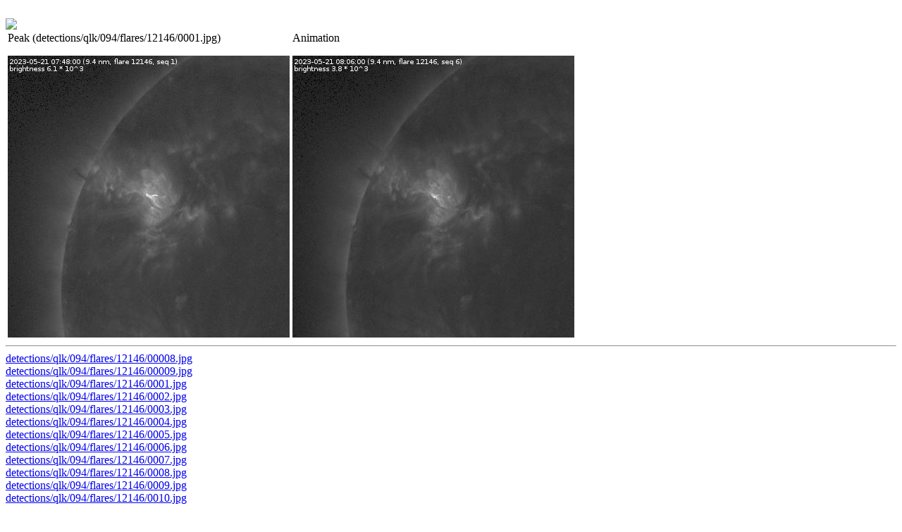

--- FILE ---
content_type: text/html; charset=UTF-8
request_url: https://www.sidc.be/solardemon/flares_details.php?delay=100&clip=0&wavelength=94&science=0&flare_id=12146
body_size: 1802
content:
<html><head><script type="text/javascript">var idx_img = 1;var my_images = new Array();var arr_hour = new Array();var arr_brightness = new Array();var JPEG1 = new Image();JPEG1.src = 'detections/qlk/094/flares/12146/00008.jpg';my_images[1] = 'detections/qlk/094/flares/12146/00008.jpg';var JPEG2 = new Image();JPEG2.src = 'detections/qlk/094/flares/12146/00009.jpg';my_images[2] = 'detections/qlk/094/flares/12146/00009.jpg';var JPEG3 = new Image();JPEG3.src = 'detections/qlk/094/flares/12146/0001.jpg';my_images[3] = 'detections/qlk/094/flares/12146/0001.jpg';arr_hour[3] = '07:48';arr_brightness[3] = '6085.22';var JPEG4 = new Image();JPEG4.src = 'detections/qlk/094/flares/12146/0002.jpg';my_images[4] = 'detections/qlk/094/flares/12146/0002.jpg';arr_hour[4] = '07:51';arr_brightness[4] = '5563.43';var JPEG5 = new Image();JPEG5.src = 'detections/qlk/094/flares/12146/0003.jpg';my_images[5] = 'detections/qlk/094/flares/12146/0003.jpg';arr_hour[5] = '07:54';arr_brightness[5] = '5315.86';var JPEG6 = new Image();JPEG6.src = 'detections/qlk/094/flares/12146/0004.jpg';my_images[6] = 'detections/qlk/094/flares/12146/0004.jpg';arr_hour[6] = '07:57';arr_brightness[6] = '3619.58';var JPEG7 = new Image();JPEG7.src = 'detections/qlk/094/flares/12146/0005.jpg';my_images[7] = 'detections/qlk/094/flares/12146/0005.jpg';arr_hour[7] = '08:00';arr_brightness[7] = '2440.23';var JPEG8 = new Image();JPEG8.src = 'detections/qlk/094/flares/12146/0006.jpg';my_images[8] = 'detections/qlk/094/flares/12146/0006.jpg';arr_hour[8] = '08:06';arr_brightness[8] = '3776.02';var JPEG9 = new Image();JPEG9.src = 'detections/qlk/094/flares/12146/0007.jpg';my_images[9] = 'detections/qlk/094/flares/12146/0007.jpg';arr_hour[9] = '08:09';arr_brightness[9] = '5198.58';var JPEG10 = new Image();JPEG10.src = 'detections/qlk/094/flares/12146/0008.jpg';my_images[10] = 'detections/qlk/094/flares/12146/0008.jpg';arr_hour[10] = '08:12';arr_brightness[10] = '4725.16';var JPEG11 = new Image();JPEG11.src = 'detections/qlk/094/flares/12146/0009.jpg';my_images[11] = 'detections/qlk/094/flares/12146/0009.jpg';arr_hour[11] = '08:15';arr_brightness[11] = '3935.16';var JPEG12 = new Image();JPEG12.src = 'detections/qlk/094/flares/12146/0010.jpg';my_images[12] = 'detections/qlk/094/flares/12146/0010.jpg';arr_hour[12] = '08:18';arr_brightness[12] = '2549.74';
var imgPointer = null;

function init(){
  imgPointer = document.getElementById('pointer');
  imgPointer.style.position = 'absolute';
  imgPointer.style.top = '64px';
  imgPointer.style.left = '-300px';
  imgPointer.style.visibility = 'hidden';
}

function getPos(e)
{
	 x = e.offsetX?(e.offsetX):e.pageX-document.getElementById("brightnessPlot").offsetLeft;
	 y = e.offsetY?(e.offsetY):e.pageY-document.getElementById("brightnessPlot").offsetTop;

   width=document.getElementById('brightnessPlot').clientWidth;
   plotWidth = Math.floor(width * 0.84);
   ignorePixels = Math.floor(width * 0.08 + 0.5);
   cx = Math.max(0, x - ignorePixels);
   cx = Math.min(1, cx / plotWidth);
   
   numImages = 10;
   preImages = 2;
   idx = Math.floor(cx * (numImages-1) + 0.5) + preImages + 1; 
   
//   idx = Math.floor((Math.random()*10)+1);
   document.moveJPEG.src = my_images[idx];
   document.getElementById('displayArea').innerHTML = "Time: " + arr_hour[idx] + " (UTC), brightness: " +  arr_brightness[idx] + " DN/s";
   
   if ((x > ignorePixels) && (x < (plotWidth + ignorePixels)))
   {
      imgPointer.style.visibility = 'visible';
      imgPointer.style.left = e.clientX-1;
   }
}

function anim_img(x)
{
  if (idx_img > 12)
  {
    idx_img = 1;
  }
  var src_of_image = my_images[idx_img]; 
  document.myJPEGs.src = src_of_image;
  idx_img++;
}

t = setInterval("anim_img(idx_img)", 100);

window.onload = function() {init();};

</script>
</head>
<body>
<script>
  (function(i,s,o,g,r,a,m){i['GoogleAnalyticsObject']=r;i[r]=i[r]||function(){
  (i[r].q=i[r].q||[]).push(arguments)},i[r].l=1*new Date();a=s.createElement(o),
  m=s.getElementsByTagName(o)[0];a.async=1;a.src=g;m.parentNode.insertBefore(a,m)
  })(window,document,'script','//www.google-analytics.com/analytics.js','ga');

  ga('create', 'UA-57095087-1', 'auto');
  ga('send', 'pageview');

</script>
<img id='pointer' name='pointer' src=pointer.gif><br><img id='brightnessPlot' name='brightnessPlot' src=g.php?flare_id=12146&science=0 onmousemove='getPos(event)'><br><table border=0>
<tr><td>
<p id='displayArea'>Peak (detections/qlk/094/flares/12146/0001.jpg)</p><img id="moveJPEG"  alt="image not (yet) available" name="moveJPEG" src = "detections/qlk/094/flares/12146/0001.jpg"></td>
<td>
<p>Animation</p>
<img id="myJPEGs"  alt="image not (yet) available" name="myJPEGs" src = "m1.jpg"></td></tr>
</table><HR><a href='detections/qlk/094/flares/12146/00008.jpg'>detections/qlk/094/flares/12146/00008.jpg</a><br><a href='detections/qlk/094/flares/12146/00009.jpg'>detections/qlk/094/flares/12146/00009.jpg</a><br><a href='detections/qlk/094/flares/12146/0001.jpg'>detections/qlk/094/flares/12146/0001.jpg</a><br><a href='detections/qlk/094/flares/12146/0002.jpg'>detections/qlk/094/flares/12146/0002.jpg</a><br><a href='detections/qlk/094/flares/12146/0003.jpg'>detections/qlk/094/flares/12146/0003.jpg</a><br><a href='detections/qlk/094/flares/12146/0004.jpg'>detections/qlk/094/flares/12146/0004.jpg</a><br><a href='detections/qlk/094/flares/12146/0005.jpg'>detections/qlk/094/flares/12146/0005.jpg</a><br><a href='detections/qlk/094/flares/12146/0006.jpg'>detections/qlk/094/flares/12146/0006.jpg</a><br><a href='detections/qlk/094/flares/12146/0007.jpg'>detections/qlk/094/flares/12146/0007.jpg</a><br><a href='detections/qlk/094/flares/12146/0008.jpg'>detections/qlk/094/flares/12146/0008.jpg</a><br><a href='detections/qlk/094/flares/12146/0009.jpg'>detections/qlk/094/flares/12146/0009.jpg</a><br><a href='detections/qlk/094/flares/12146/0010.jpg'>detections/qlk/094/flares/12146/0010.jpg</a><br>
<HR>
The research leading to these results has received funding from the European Commission's Seventh Framework Programme (FP7/2007-2013) under the grant agreement nr. 263506 [AFFECTS], and grant agreement nr. 263252  [COMESEP] <BR>
Solar Demon is still under construction.
</body>
</html>
